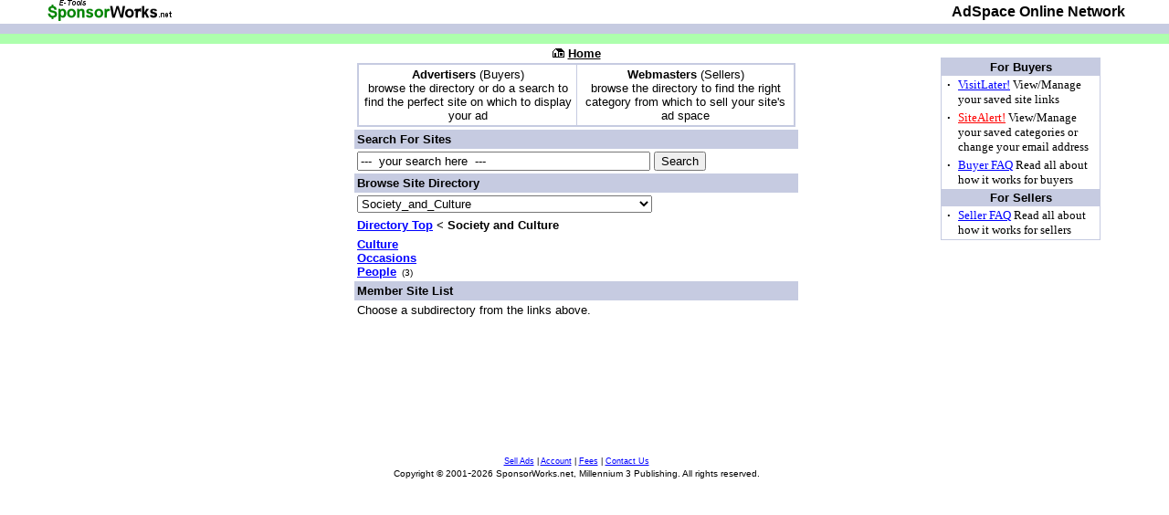

--- FILE ---
content_type: text/html
request_url: http://www.sponsorworks.net/wp/directory.shtml?cat=Society_and_Culture
body_size: 5287
content:
<html>
<head>
<TITLE>SponsorWorks.net free and low-cost affiliate marketing and ad space commerce tools</TITLE>
<META HTTP-EQUIV="Expires" CONTENT="0">
<META HTTP-EQUIV="Pragma" CONTENT="no-cache">
<meta name="revisit-after" content="10">
<meta name="reply-to" content="webmaster@SponsorWorks.net">
<meta name="Rating" content="General">
<meta name="PICS-label" content="Technology">
<meta name="launch-date" content="6/Dec/2001">
<meta name="Language" content="en">
<meta name="distribution" content="Global">
<meta name="Copyright" content="�2001">
<meta name="Classification" content="Web Tools">
<meta name="Author" content="James R. Raposa Jr.">
<meta name="keywords" content="ad space, ad space commerce, commerce, adbrite, alternative, adbrite alternative, market banker, alternative, adsense, alternate, adsense alternate, adsense alternate ads, ad serving, free,online,merchandising,solutions,affiliate,affiliates,marketer,marketers,marketing,sponsor,sponsors,sponsorship,hosted,webmaster,resources,program,emerchandising,e merchandising,electronic merchandising,electronic,e-merchandising">
<meta name="description" content="FREE and low-cost ad serving and online merchandising solutions for webmasters who wish to maximize the advertising and ecommerce potential of their sites">
<!------------------->
<link REL="SHORTCUT ICON" HREF="/favicon.ico">
<!------------------->
<script>
//--------------
function site_popup(url) {
  var trump='';
  trump='&trump=bf';
  w=710;
  h=10;
  winl = (screen.width-w)/2;
  var add_amt=145;
  if (navigator.appName == "Netscape") {
    add_amt+=10;
  }
  wint = ((screen.height-h)/2) + add_amt;
  settings='height='+h+',width='+w+',top='+wint+',left='+winl+',scrollbars=no,toolbar=no,location=no,status=no,menubar=no,resizable=no,dependent=no';
  txt_time = new Date();
  bf_url=url + trump;
  SitePanel_bf=window.open(bf_url,'SitePanel_bf',settings);
}
//-------------------
function SearchSub() {
  var stext=document.jump.srch_text.value;
  if ( (stext != '') && (stext != '---  your search here  ---') ) {
    var re = /(\s)/;
    while (re.test(stext)) {
      stext = stext.replace(re,'+');
    }  
    window.location.href='http://www.SponsorWorks.net/wp/directory2.shtml?source=form&mode=search&searchmode=all&stext=' + stext + '&page=1';
  }
  return false;
}
//-------------------
function favorites_popup(url) {
  var w=400;
  var h=400;
  var sub_amt=75;
  var winl = (screen.width-w)/2;
  var wint = ((screen.height-h)/2) - sub_amt;
  var settings='height='+h+',width='+w+',top='+wint+',left='+winl;
  settings+=',scrollbars=yes,toolbar=no,location=no,status=no,menubar=';
  settings+='no';
  settings+=',resizable=no,dependent=no';

  var txt_time = new Date();
  txt_time = txt_time.getTime();

  FavPanel=window.open(url,'favpop_'+txt_time,settings);
  return false;
}
//-------------------
function list_popup(url) {
  var trump='';
  trump='&trump=bf';
  w=710;
  h=10;
  winl = (screen.width-w)/2;
  var add_amt=145;
  if (navigator.appName == "Netscape") {
    add_amt+=10;
  }
  wint = ((screen.height-h)/2) + add_amt;
  settings='height='+h+',width='+w+',top='+wint+',left='+winl+',scrollbars=no,toolbar=no,location=no,status=no,menubar=no,resizable=no,dependent=no';
  txt_time = new Date();
  bf_url=url + trump;
  SitePanel_bf=window.open(bf_url,'ListBugPanel_bf',settings);
}
//-------------------
</script>
<style>
<!--
TD {font-family: Verdana, Geneva, Arial; font-size:10pt; color:000000;font-weight:normal;text-decoration:none}
.regular {font-family: Verdana, Geneva, Arial; font-size:10pt; color:000000;font-weight:normal;text-decoration:none}
.tiny {font-family: Verdana, Geneva, Arial; font-size:7pt; font-weight:normal;}
.bigtext {font-family: Verdana, Geneva, Arial; font-size:14pt; font-weight:bold}
.bigtext2 {font-family: Verdana, Geneva, Arial; font-size:13pt; color:000000; font-weight:bold}
.mediumtext {font-family: Verdana, Geneva, Arial; font-size:12pt; color:000000; font-weight:bold}
.required {font-weight: bold; }
input.box {border:0px;}
input.small_box {font-size: 9pt;}
input.red {background-color: red; color: white;}
.menu_table_outer {background-color:CCCCCC;}
.menu_table_inner {background-color: EEEEEE;}
.menu_heading {font-family: Verdana, Geneva, Arial; font-size:10pt; color:000000; font-weight:bold}
.menu_content {font-family: Verdana, Geneva, Arial; font-size:10pt; font-weight:normal;}
.table_outer {background-color:CCCCCC;}
.table_inner {background-color: EEEEEE;}
.table_content {color: #000000;}
A.table_content_link {color: #0000FF;}
-->
</style>

</head>
<body bgcolor="#FFFFFF" leftmargin="0" topmargin="1" marginheight="0" marginwidth="0" rightmargin="0" text="000000" link="0000FF" alink="0000FF" vlink="0000FF">
<form name="jump" action='' method='get' onSubmit='return SearchSub();'>
<center>
<!-- &&&&&&&&&&&&&&&&&&&&&&&&&&&&&&&&&&&&&&&&&&&&&&&&&&&&&&& -->
<table width="100%" cellspacing=0 cellpadding=0 border=0 bgcolor="#ffffff">
<!-- &&&&&&&&&&&&&&&&&&&&&&&&&&&&&&&&&&&&&&&&&&&&&&&&&&&&&&& -->
<tr><td width="100%" colspan=3 align=center valign=top>
<!-- &&&&&&&&&&&&&&&&&&&&&&&&&&&&&&&&&&&&&&&&&&&&&&&&&&&&&&& -->
<table border="0" cellpadding="0" cellspacing="0" width="100%">
  <tr>
    <td valign=bottom align=left>
<table cellpadding=0 cellspacing=0 border=0><tr><td nowrap>&nbsp;&nbsp;&nbsp;&nbsp;&nbsp;&nbsp;&nbsp;&nbsp;&nbsp;&nbsp;&nbsp;&nbsp;<a href="http://www.SponsorWorks.net/" target="_top"><img src="http://www.SponsorWorks.net/images/sponsorworkslogo_161x23.gif" width="161" height="23" border="0"></a></td></tr></table>
    </td>
    <td align=center valign=center>
<!--  <font face=arial size=2><a href="/wp/sw_buyer_faq.htm" target="_blank"><b>How It Works - Read Our Buyer FAQ</b></a><br></font> -->
      <font face=arial size=-2>&nbsp;<br></font>
    </td>
    <td align=right>
      <font face=arial size=3><b>AdSpace&nbsp;Online&nbsp;Network</b>&nbsp;&nbsp;&nbsp;&nbsp;&nbsp;&nbsp;&nbsp;&nbsp;&nbsp;&nbsp;&nbsp;&nbsp;<br></font>
    </td>
  </tr>
  <tr>
    <td colspan=3>
<table width="100%" cellpadding=0 cellspacing=0 border=0><tr><td bgcolor="#C6CBE1" height="3"><font face=times size=-2>&nbsp;<br></font></td></tr><tr><td bgcolor="#adffad" height="3"><font face=times size=-2>&nbsp;<br></font></td></tr></table>
    </td>
  </tr>
</table>
<!-- &&&&&&&&&&&&&&&&&&&&&&&&&&&&&&&&&&&&&&&&&&&&&&&&&&&&&&& -->
</td></tr>
<!-- &&&&&&&&&&&&&&&&&&&&&&&&&&&&&&&&&&&&&&&&&&&&&&&&&&&&&&& -->
<tr><td width="19%" align=center valign=top>&nbsp;</td>
<!-- &&&&&&&&&&&&&&&&&&&&&&&&&&&&&&&&&&&&&&&&&&&&&&&&&&&&&&& -->
<td nowrap width="40%" align=center valign=top>
<!-- &&&&&&&&&&&&&&&&&&&&&&&&&&&&&&&&&&&&&&&&&&&&&&&&&&&&&&& -->
<table width="75%" width="180" cellspacing=0 cellpadding=0 border=0 bgcolor='#C6CBE1'>
<tr><td align=left valign=top bgcolor="#ffffff">
  <table width="100%" border=0 cellpadding=0 cellspacing=3 bgcolor="#FFFFFF">
   <tr>
    <td nowrap align=center valign=middle>
            <a href='http://www.SponsorWorks.net/' target='_top'><img src="http://www.SponsorWorks.net/images/home_nav_13_10.gif" width=13 height=10 border=0></a>&nbsp;<a href="http://www.SponsorWorks.net/" target="_top"><font face=arial size=2 color=black><b>Home</b></font></a>
    </td>
   </tr>
   <tr><td width="100%" align=center valign=top>

     <table cellspacing=0 cellpadding=1 border=0 bgcolor='#C6CBE1' width="100%">
       <tr><td>
          <table cellpadding=3 cellspacing=1 border=0 bgcolor="#C6CBE1">
            <tr><td width="50%" align=center valign=top bgcolor="#FFFFFF">
                   <font face=arial size=-1><b>Advertisers</b> (Buyers)<br>browse the directory or do a search to find the perfect site on which to display your ad<br></font>
                </td>
                <td width="50%" align=center valign=top bgcolor="#FFFFFF">
                   <font face=arial size=-1><b>Webmasters</b> (Sellers)<br>browse the directory to find the right category from which to sell your site's ad space</font>
                </td>
            </tr>
          </table>
       </td></tr>
     </table>

   </td></tr>
  </table>
</td></tr>
<tr><td align=left valign=top><table cellpadding=3 cellspacing=0 border=0><tr><td><font face=arial size=2 color=black><b>Search&nbsp;For&nbsp;Sites</b></font></td></tr></table></td></tr>
<tr><td align=left valign=top bgcolor="#ffffff"><table cellpadding=3 cellspacing=0 border=0><tr><td><input type=text name=srch_text size=38 value='---  your search here  ---' onFocus="if (value == '---  your search here  ---') {value =''}" onBlur="if (value == '') {value = '---  your search here  ---'}">&nbsp;<input type=submit name=sbmit value='Search'></td></tr></table></td></tr>

<tr><td align=center valign=top bgcolor="#ffffff">
<!-- s t a r t -->
<center><table width="100%" width="180" cellspacing=0 cellpadding=3 border=0 bgcolor='#FFFFFF'><tr><td align=left valign=top bgcolor='#C6CBE1' colspan=1><a name="directory"><font face=arial size=2 color=black><b>Browse&nbsp;Site&nbsp;Directory</b></font></td></tr><tr><td align=left valign=top colspan=1><select name=jumpcat onChange="if (document.jump.jumpcat.options[document.jump.jumpcat.selectedIndex].value != '') {window.location.href='http://www.SponsorWorks.net/wp/directory.shtml?cat=' + document.jump.jumpcat.options[document.jump.jumpcat.selectedIndex].value;} else {return false;}"><option value="Arts_and_Entertainment">Arts_and_Entertainment</option><option value="Arts_and_Entertainment,Arts">Arts_and_Entertainment &gt; Arts&nbsp;(6)</option><option value="Arts_and_Entertainment,Games">Arts_and_Entertainment &gt; Games&nbsp;(2)</option><option value="Arts_and_Entertainment,General">Arts_and_Entertainment &gt; General</option><option value="Arts_and_Entertainment,Movies">Arts_and_Entertainment &gt; Movies&nbsp;(1)</option><option value="Arts_and_Entertainment,Music">Arts_and_Entertainment &gt; Music&nbsp;(2)</option><option value="Arts_and_Entertainment,Television_and_Radio">Arts_and_Entertainment &gt; Television_and_Radio&nbsp;(1)</option><option value="Automotive">Automotive</option><option value="Automotive,General">Automotive &gt; General</option><option value="Automotive,Makes_and_Models">Automotive &gt; Makes_and_Models</option><option value="Automotive,Racing">Automotive &gt; Racing</option><option value="Blogs">Blogs</option><option value="Blogs,Business">Blogs &gt; Business&nbsp;(1)</option><option value="Blogs,Personal">Blogs &gt; Personal&nbsp;(5)</option><option value="Business">Business</option><option value="Business,Finance">Business &gt; Finance&nbsp;(2)</option><option value="Business,General">Business &gt; General&nbsp;(1)</option><option value="Business,Jobs">Business &gt; Jobs&nbsp;(1)</option><option value="Business,Legal">Business &gt; Legal</option><option value="Business,News">Business &gt; News&nbsp;(1)</option><option value="Business,Small_Business">Business &gt; Small_Business&nbsp;(4)</option><option value="Education">Education</option><option value="Education,College">Education &gt; College&nbsp;(1)</option><option value="Education,General">Education &gt; General&nbsp;(1)</option><option value="Education,K-12">Education &gt; K-12</option><option value="Health">Health</option><option value="Health,General">Health &gt; General&nbsp;(1)</option><option value="Health,Men">Health &gt; Men</option><option value="Health,Personal_Care">Health &gt; Personal_Care&nbsp;(2)</option><option value="Health,Women">Health &gt; Women</option><option value="Home_and_Family">Home_and_Family</option><option value="Home_and_Family,Bridal_and_Wedding">Home_and_Family &gt; Bridal_and_Wedding</option><option value="Home_and_Family,Cooking">Home_and_Family &gt; Cooking</option><option value="Home_and_Family,General">Home_and_Family &gt; General</option><option value="Home_and_Family,Parenting">Home_and_Family &gt; Parenting</option><option value="News">News</option><option value="News,News">News &gt; News</option><option value="Real_Estate">Real_Estate</option><option value="Real_Estate,Commercial">Real_Estate &gt; Commercial</option><option value="Real_Estate,Residential">Real_Estate &gt; Residential</option><option value="Reference">Reference</option><option value="Reference,Database">Reference &gt; Database</option><option value="Reference,Directory">Reference &gt; Directory&nbsp;(1)</option><option value="Reference,Search">Reference &gt; Search&nbsp;(1)</option><option value="Shopping">Shopping</option><option value="Shopping,Apparel">Shopping &gt; Apparel&nbsp;(1)</option><option value="Shopping,Auction">Shopping &gt; Auction</option><option value="Shopping,Beauty">Shopping &gt; Beauty</option><option value="Shopping,Computers">Shopping &gt; Computers</option><option value="Shopping,Consumer_Electronics">Shopping &gt; Consumer_Electronics&nbsp;(1)</option><option value="Shopping,Free_Stuff">Shopping &gt; Free_Stuff</option><option value="Shopping,General">Shopping &gt; General&nbsp;(1)</option><option value="Shopping,Music_and_Movies">Shopping &gt; Music_and_Movies</option><option selected value="Society_and_Culture">Society_and_Culture</option><option value="Society_and_Culture,Culture">Society_and_Culture &gt; Culture</option><option value="Society_and_Culture,Occasions">Society_and_Culture &gt; Occasions</option><option value="Society_and_Culture,People">Society_and_Culture &gt; People&nbsp;(3)</option><option value="Sports_and_Hobbies">Sports_and_Hobbies</option><option value="Sports_and_Hobbies,Baseball">Sports_and_Hobbies &gt; Baseball</option><option value="Sports_and_Hobbies,Basketball">Sports_and_Hobbies &gt; Basketball</option><option value="Sports_and_Hobbies,Camping">Sports_and_Hobbies &gt; Camping</option><option value="Sports_and_Hobbies,College">Sports_and_Hobbies &gt; College</option><option value="Sports_and_Hobbies,Extreme">Sports_and_Hobbies &gt; Extreme</option><option value="Sports_and_Hobbies,Fishing">Sports_and_Hobbies &gt; Fishing</option><option value="Sports_and_Hobbies,Football">Sports_and_Hobbies &gt; Football</option><option value="Sports_and_Hobbies,Gambling">Sports_and_Hobbies &gt; Gambling&nbsp;(1)</option><option value="Sports_and_Hobbies,General">Sports_and_Hobbies &gt; General&nbsp;(2)</option><option value="Sports_and_Hobbies,Golf">Sports_and_Hobbies &gt; Golf</option><option value="Sports_and_Hobbies,Hockey">Sports_and_Hobbies &gt; Hockey</option><option value="Sports_and_Hobbies,Model_Building">Sports_and_Hobbies &gt; Model_Building</option><option value="Sports_and_Hobbies,Soccer">Sports_and_Hobbies &gt; Soccer</option><option value="Sports_and_Hobbies,Stamp_Collecting">Sports_and_Hobbies &gt; Stamp_Collecting</option><option value="Sports_and_Hobbies,Swimming">Sports_and_Hobbies &gt; Swimming</option><option value="Sports_and_Hobbies,Tennis">Sports_and_Hobbies &gt; Tennis</option><option value="Sports_and_Hobbies,Wrestling">Sports_and_Hobbies &gt; Wrestling</option><option value="Technology">Technology</option><option value="Technology,Computing">Technology &gt; Computing</option><option value="Technology,Consumer_Electronics">Technology &gt; Consumer_Electronics&nbsp;(2)</option><option value="Technology,General">Technology &gt; General</option><option value="Technology,Graphic_Design">Technology &gt; Graphic_Design</option><option value="Technology,Hardware">Technology &gt; Hardware</option><option value="Technology,Internet">Technology &gt; Internet&nbsp;(15)</option><option value="Technology,News">Technology &gt; News&nbsp;(1)</option><option value="Technology,Operating_Systems">Technology &gt; Operating_Systems&nbsp;(1)</option><option value="Technology,Software">Technology &gt; Software</option><option value="Travel">Travel</option><option value="Travel,Accommodations">Travel &gt; Accommodations&nbsp;(2)</option><option value="Travel,Air">Travel &gt; Air</option><option value="Travel,Budget_Travel">Travel &gt; Budget_Travel</option><option value="Travel,Destinations">Travel &gt; Destinations</option><option value="Travel,General">Travel &gt; General</option><option value="Travel,Resources">Travel &gt; Resources</option><option value="Travel,Vacations">Travel &gt; Vacations&nbsp;(1)</option></select></td></tr><tr><td align=left valign=top colspan=1><a href="http://www.SponsorWorks.net/wp/directory.shtml?cat="><font face=arial size=2><b>Directory&nbsp;Top</b></font></a>&nbsp;&lt;&nbsp;<font face=arial size=2 color=black><b>Society&nbsp;and&nbsp;Culture</b></font></td></tr><tr><td align=left valign=top><a href="http://www.SponsorWorks.net/wp/directory.shtml?cat=Society_and_Culture,Culture"><font face=arial size=-1><b>Culture</b></font></a><font face=arial size=-1><br></font><a href="http://www.SponsorWorks.net/wp/directory.shtml?cat=Society_and_Culture,Occasions"><font face=arial size=-1><b>Occasions</b></font></a><font face=arial size=-1><br></font><a href="http://www.SponsorWorks.net/wp/directory.shtml?cat=Society_and_Culture,People"><font face=arial size=-1><b>People</b></font></a><font face=arial size=-2>&nbsp;&nbsp;(3)</font></td></tr><tr><td align=left valign=middle bgcolor='#C6CBE1' colspan=1><table width="100%" border=0 cellpadding=0 cellspacing=0><tr><td width="50%" align=left valign=middle><font face=arial size=2 color=black><b>Member&nbsp;Site&nbsp;List</b></td><td width="50%" align=right valign=middle><font size=-2>&nbsp;</font></font></td></tr></table></td></tr><tr><td align=left valign=top colspan=1><font face=arial size=2>Choose a subdirectory from the links above.</font></td></tr></table></center>
<!-- e n d  -->
<br><br><br><br><br><br><br><br><br><br>
<span class="tiny">
<a href="https://www.sponsorworks.net/cgi-bin/signup.pl?action=join">Sell Ads</a> |
<a href="/index.shtml#member_login">Account</a> | 
<a href="/wp/sw_fees.htm">Fees</a> |
<!-- <a href="http://www.sponsorworks.net/mb/privacy.php">Privacy</a> | -->
<!-- <a href="http://www.sponsorworks.net/zones/seller_faq.php">Help</a> | -->
<a href="http://www.listbug.com/vl/cgi-bin/serve_contact.pl?memberid=sponsorworks">Contact Us</a>
<br>
<center>
<font face=arial size=-2>Copyright&nbsp;&copy;&nbsp;2001<font size=2>-</font><SCRIPT language="JavaScript">var theDate = new Date(); document.write((theDate.getYear() < 1900 ? theDate.getYear() + 1900 : theDate.getYear()));</SCRIPT>&nbsp;SponsorWorks.net,&nbsp;Millennium&nbsp;3&nbsp;Publishing.&nbsp;All&nbsp;rights&nbsp;reserved.</font>
</center>

</span>
</td></tr></table>
<!-- &&&&&&&&&&&&&&&&&&&&&&&&&&&&&&&&&&&&&&&&&&&&&&&&&&&&&&& -->
</td>
<!-- &&&&&&&&&&&&&&&&&&&&&&&&&&&&&&&&&&&&&&&&&&&&&&&&&&&&&&& -->
<td width="20%" align=center valign=top>
<!-- &&&&&&&&&&&&&&&&&&&&&&&&&&&&&&&&&&&&&&&&&&&&&&&&&&&&&&& -->
<br>
<table bgcolor="#C6CBE1" border=0 cellspacing=0 width="175">
<tr><td><table bgcolor=ffffff cellpadding=2 cellspacing=0 border=0>

<tr><td align=center bgcolor="#C6CBE1" colspan=2><font face=arial size=2><b>For&nbsp;Buyers</b></font></td></tr>
<tr><td valign=top><font face=arial size=-1><b>&nbsp;&#183;&nbsp;</b></font></td><td width=100%><font face=verdana size=-1>
<a href="javascript: void(0)" onClick='favorites_popup("http://www.listbug.com/vl/cgi-bin/sitesave.pl?mode=vm&id=sponsorworks_sites");'>VisitLater!</a> View/Manage your saved site links</font></td></tr>
<tr><td valign=top><font face=arial size=-1><b>&nbsp;&#183;&nbsp;</b></font></td><td width=100%><font face=verdana size=-1>
<a href="javascript: void(0)" onClick='favorites_popup("http://www.listbug.com/vl/cgi-bin/sitesave.pl?mode=vm&id=sponsorworks_sites&app=sa");'><font color=red>SiteAlert!</font></a> View/Manage your saved categories or change your email address</font></td></tr>
<tr><td valign=top><font face=arial size=-1><b>&nbsp;&#183;&nbsp;</b></font></td><td width=100%><font face=verdana size=-1>
<a href="http://www.SponsorWorks.net/wp/sw_buyer_faq.htm" target="_blank">Buyer FAQ</a> Read all about how it works for buyers</font></td></tr>
<tr><td align=center bgcolor="#C6CBE1" colspan=2><font face=arial size=2><b>For&nbsp;Sellers</b></font></td></tr>
<tr><td valign=top><font face=arial size=-1><b>&nbsp;&#183;&nbsp;</b></font></td><td width=100%><font face=verdana size=-1>
<a href="http://www.SponsorWorks.net/wp/sw_seller_faq.htm" target="_blank">Seller FAQ</a> Read all about how it works for sellers</font></td></tr>
<!-- -->
</td></tr></table></td></tr></table>
<!-- &&&&&&&&&&&&&&&&&&&&&&&&&&&&&&&&&&&&&&&&&&&&&&&&&&&&&&& -->
</td>
<!-- &&&&&&&&&&&&&&&&&&&&&&&&&&&&&&&&&&&&&&&&&&&&&&&&&&&&&&& -->
</tr></table>
<!-- &&&&&&&&&&&&&&&&&&&&&&&&&&&&&&&&&&&&&&&&&&&&&&&&&&&&&&& -->
</center>
</form>
</body>
</html>